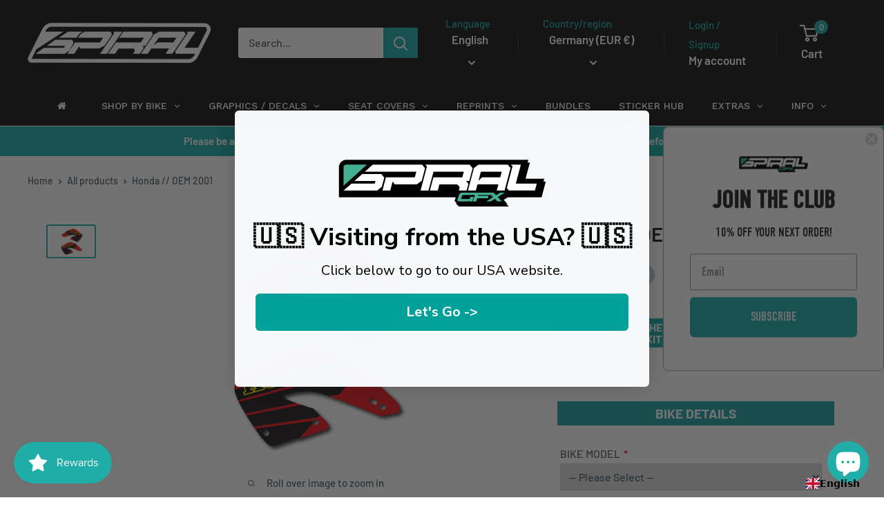

--- FILE ---
content_type: text/html;charset=UTF-8
request_url: https://node1.itoris.com/dpo/storefront/include.js?controller=GetOptionConfig&shop=spiralgfx.myshopify.com
body_size: 7774
content:
<div id="itoris_dynamicproductoptions_add_to_cart_configure" style="display: none;">
    <button type="button" class="button btn">
        <span><span>Configure</span></span>
    </button>
</div>
<div id="itoris_dynamicproductoptions_popup_mask" style="display: none;"></div>
<div id="itoris_dynamicproductoptions_popup" style="display: none;">
    <div id="itoris_dynamicproductoptions_popup_close_icon"></div>
    <h2 class="popup-title">Configure Product</h2>
    <div class="product-options-bottom">
        <button id="itoris_dynamicproductoptions_popup_button_cancel" type="button" class="button"><span><span>Cancel</span></span></button>
        <div class="add-to-box">
            <span id="itoris_dynamicproductoptions_popup_price"></span>
            <button id="itoris_dynamicproductoptions_popup_button_apply" type="button" class="button"><span><span>Apply</span></span></button>
            <span class="or">OR</span>
            <div class="add-to-cart">
                <label for="qty">Qty:</label>
                <input type="text" name="qty" id="itoris_dynamicoptions_qty" maxlength="12" value="" title="Qty" class="input-text qty" />
                                <button type="button" title="Add to Cart" id="itoris_dynamicoptions_add_to_cart" class="button btn-cart"><span><span>Add to Cart</span></span></button>
            </div>
        </div>
    </div>
</div>
<div id="itoris_dynamicproductoptions_configuration" style="display: none;">
    <ul></ul>
    <button id="itoris_dynamicproductoptions_button_edit" type="button" class="button"><span><span>Edit</span></span></button>
</div>
<div id="itoris_dynamicproductoptions">
                                                <h2 class="legend" for="fieldset-section-1">BIKE DETAILS</h2>                        <div id="fieldset-section-1" class="fieldset fieldset-section fieldset-section-1">
                            <table class="form-list option-fields-cols-1">
                                            <tr class="fields">
                                                                                                                                                                                                                                                                                    <td>
                                            <div id="dynamic_option_id_1001" class="field">
                                                                                                    <label class="required">BIKE MODEL</label>                                                                                                <div class="control">
    <select name="options[1001]" id="select_1001" class=" product-custom-option admin__control-select" validation="{&quot;required&quot;:true}" title="">
        <option value="" >-- Please Select --</option>        <option value="10001" price="0.00">CR </option><option value="10002" price="0.00">CR-F </option><option value="10003" price="0.00">CRF-X </option><option value="10004" price="0.00">CRF-RX </option><option value="10005" price="0.00">- NOT LISTED - </option>    </select>
</div>
                                            </div>
                                        </td>
                                                            </tr>
                                            <tr class="fields">
                                                                                                                                                                                                                                                                                                                                                                                                                                <td>
                                            <div id="dynamic_option_id_1002" class="field">
                                                                                                    <label class="required">BIKE CC</label>                                                                                                <div class="control">
    <select name="options[1002]" id="select_1002" class=" product-custom-option admin__control-select" validation="{&quot;required&quot;:true}" title="">
        <option value="" >-- Please Select --</option>        <option value="10006" price="0.00">50 </option><option value="10007" price="0.00">85 </option><option value="10008" price="0.00">110 </option><option value="10009" price="0.00">125 </option><option value="10010" price="0.00">250 </option><option value="10011" price="0.00">450 </option><option value="10012" price="0.00">- NOT LISTED - </option>    </select>
</div>
                                            </div>
                                        </td>
                                                            </tr>
                                            <tr class="fields">
                                                                                                                                                                                                                                                                                                                                                                                                                                                                                                                                                                            <td>
                                            <div id="dynamic_option_id_1003" class="field">
                                                                                                    <label class="required">BIKE YEAR</label>                                                                                                <div class="control">
    <select name="options[1003]" id="select_1003" class=" product-custom-option admin__control-select" validation="{&quot;required&quot;:true}" title="">
        <option value="" >-- Please Select --</option>        <option value="10013" price="0.00">2026 </option><option value="10014" price="0.00">2025 </option><option value="10015" price="0.00">2024 </option><option value="10016" price="0.00">2023 </option><option value="10017" price="0.00">2022 </option><option value="10018" price="0.00">2021 </option><option value="10019" price="0.00">2020 </option><option value="10020" price="0.00">2019 </option><option value="10021" price="0.00">2018 </option><option value="10022" price="0.00">2017 </option><option value="10023" price="0.00">2016 </option><option value="10024" price="0.00">2015 </option><option value="10025" price="0.00">2014 </option><option value="10026" price="0.00">2013 </option><option value="10027" price="0.00">2012 </option><option value="10028" price="0.00">2011 </option><option value="10029" price="0.00">2010 </option><option value="10030" price="0.00">2009 </option><option value="10031" price="0.00">2008 </option><option value="10032" price="0.00">2007 </option><option value="10033" price="0.00">2006 </option><option value="10034" price="0.00">2005 </option><option value="10035" price="0.00">2004 </option><option value="10036" price="0.00">2003 </option><option value="10037" price="0.00">2002 </option><option value="10038" price="0.00">2001 </option><option value="10039" price="0.00">2000 </option><option value="10040" price="0.00">1999 </option><option value="10041" price="0.00">1998 </option><option value="10042" price="0.00">1997 </option><option value="10043" price="0.00">1996 </option><option value="10044" price="0.00">1995 </option><option value="10045" price="0.00">1994 </option><option value="10046" price="0.00">1993 </option><option value="10047" price="0.00">1992 </option><option value="10048" price="0.00">1991 </option><option value="10049" price="0.00">1990 </option>    </select>
</div>
                                            </div>
                                        </td>
                                                            </tr>
                                    </table>
                    </div>
                                    <h2 class="legend" for="fieldset-section-2">Add a little extra!</h2>                        <div id="fieldset-section-2" class="fieldset fieldset-section fieldset-section-2">
                            <table class="form-list option-fields-cols-1">
                                            <tr class="fields">
                                                                                                                                                                                                                                                                                    <td>
                                            <div id="dynamic_option_id_1004" class="field">
                                                                                                    <label >Add Hub Decals?</label>                                                                                                <div class="control">
    <div class="options-list" id="options-1004-list" >
            <div class="field choice admin__field admin__field-option">
            <input type="radio" id="options_1004" class="radio admin__control-radio product-custom-option" name="options[1004]" value="" checked="checked" />
            <label class="label admin__field-label" for="options_1004"><span>None</span></label>
        </div>
                <div class="field choice admin__field admin__field-option">
            <input type="radio" class="radio admin__control-radio  product-custom-option" name="options[1004]" id="options_1004_2" value="10050"  price="0.00"  />
            <label class="label admin__field-label" for="options_1004_2"><span>Yes</span></label>
        </div>
        </div>
</div>
                                            </div>
                                        </td>
                                                            </tr>
                                            <tr class="fields">
                                                                                                                                                                                                                                                                                                                                                                                                                                <td>
                                            <div id="dynamic_option_id_1005" class="field">
                                                                                                    <label >Select your hub decals</label>                                                                                                <div class="control">
    <select name="options[1005]" id="select_1005" class=" product-custom-option admin__control-select"  title="">
        <option value="" >-- Please Select --</option>        <option value="10051" price="9.95">x10 Square Stickers +£9.95</option><option value="10052" price="9.95">x10 Mini Plate Stickers +£9.95</option>    </select>
</div>
                                            </div>
                                        </td>
                                                            </tr>
                                            <tr class="fields">
                                                                                                                                                                                                                                                                                                                                                                                                                                                                                                                                                                            <td>
                                            <div id="dynamic_option_id_1006" class="field">
                                                                                                    <label >Add Upper Fork Decals?</label>                                                                                                <div class="control">
    <div class="options-list" id="options-1006-list" >
            <div class="field choice admin__field admin__field-option">
            <input type="radio" id="options_1006" class="radio admin__control-radio product-custom-option" name="options[1006]" value="" checked="checked" />
            <label class="label admin__field-label" for="options_1006"><span>None</span></label>
        </div>
                <div class="field choice admin__field admin__field-option">
            <input type="radio" class="radio admin__control-radio  product-custom-option" name="options[1006]" id="options_1006_2" value="10053"  price="0.00"  />
            <label class="label admin__field-label" for="options_1006_2"><span>Yes</span></label>
        </div>
        </div>
</div>
                                            </div>
                                        </td>
                                                            </tr>
                                            <tr class="fields">
                                                                                                                                                                                                                                                                                                                                                                                                                                                                                                                                                                                                                                                                                                                        <td>
                                            <div id="dynamic_option_id_1007" class="field">
                                                                                                    <label >Select Your Upper Fork Decals</label>                                                                                                <div class="control">
    <select name="options[1007]" id="select_1007" class=" product-custom-option admin__control-select"  title="">
        <option value="" >-- Please Select --</option>        <option value="10054" price="19.99">Upper Fork Graphics // WP // Black +£19.99</option><option value="10055" price="19.99">Upper Fork Graphics // WP // Clear +£19.99</option><option value="10056" price="19.99">Upper Fork Graphics // WP // Cone Valve Black +£19.99</option><option value="10057" price="19.99">Upper Fork Graphics // WP // Cone Valve Clear +£19.99</option><option value="10058" price="19.99">Upper Fork Graphics // WP // WP 22 Black White +£19.99</option><option value="10059" price="19.99">Upper Fork Graphics // WP // WP 22 Clear Black +£19.99</option><option value="10060" price="19.99">Upper Fork Graphics // WP // WP 22 Clear White +£19.99</option><option value="10061" product-sku="SP-ACC-PPRFRK-KYB-BLCK-WHT-BLK" price="19.99">Upper Fork Graphics // WP // Retro Clear +£19.99</option><option value="10062" product-sku="SP-ACC-PPRFRK-KYB-BLCK-WHT-BLK" price="19.99">Upper Fork Graphics // KYB // Black White +£19.99</option><option value="10063" product-sku="SP-ACC-PPRFRK-KYB-BLCK-WHT-BLK" price="19.99">Upper Fork Graphics // KYB // Black White +£19.99</option><option value="10064" product-sku="SP-ACC-PPRFRK-KYB-BLCK-WHT-BLK" price="19.99">Upper Fork Graphics // KYB // Black White Clear +£19.99</option><option value="10065" product-sku="SP-ACC-PPRFRK-KYB-BLCK-WHT-BLK" price="19.99">Upper Fork Graphics // KYB // Carbon Blue +£19.99</option><option value="10066" product-sku="SP-ACC-PPRFRK-KYB-BLCK-WHT-BLK" price="19.99">Upper Fork Graphics // KYB // White Black Clear +£19.99</option><option value="10067" product-sku="SP-ACC-PPRFRK-KYB-BLCK-WHT-BLK" price="19.99">Upper Fork Graphics // KYB // White Blue Clear +£19.99</option><option value="10068" product-sku="SP-ACC-PPRFRK-KYB-BLCK-WHT-BLK" price="19.99">Upper Fork Graphics // KYB // White Green Clear +£19.99</option><option value="10069" product-sku="SP-ACC-PPRFRK-KYB-BLCK-WHT-BLK" price="19.99">Upper Fork Graphics // KYB // White Red Clear +£19.99</option><option value="10070" price="19.99">Upper Fork Graphics // SHOWA // Black Black +£19.99</option><option value="10071" price="19.99">Upper Fork Graphics // SHOWA // Black Clear +£19.99</option><option value="10072" price="19.99">Upper Fork Graphics // SHOWA // Red Clear +£19.99</option><option value="10073" price="19.99">Upper Fork Graphics // SHOWA // Red Black +£19.99</option>    </select>
</div>
                                            </div>
                                        </td>
                                                            </tr>
                                            <tr class="fields">
                                                                                                                                                                                                                                                                                                                                                                                                                                                                                                                                                                                                                                                                                                                                                                                                                                                                    <td>
                                            <div id="dynamic_option_id_1008" class="field">
                                                                                                    <label >Digital Proof?</label>                                                                                                <div class="control">
    <div class="options-list" id="options-1008-list" >
            <div class="field choice admin__field admin__field-option">
            <input type="radio" id="options_1008" class="radio admin__control-radio product-custom-option" name="options[1008]" value="" checked="checked" />
            <label class="label admin__field-label" for="options_1008"><span>None</span></label>
        </div>
                <div class="field choice admin__field admin__field-option">
            <input type="radio" class="radio admin__control-radio  product-custom-option" name="options[1008]" id="options_1008_2" value="10074"  price="10.00"  />
            <label class="label admin__field-label" for="options_1008_2"><span>Yes</span><span class="price-notice" data-amount="10.00">+£10.00</span></label>
        </div>
        </div>
</div>
                                            </div>
                                        </td>
                                                            </tr>
                                            <tr class="fields">
                                                                                                                                                                                                                                                                                                                                                                                                                                                                                                                                                                                                                                                                                                                                                                                                                                                                                                                                                                                                                <td>
                                            <div id="dynamic_option_id_1009" class="field">
                                                                                                    <label >Add x5 Rider Sticker (Name/Number will be taken from above details)</label>                                                                                                <div class="control">
    <div class="options-list" id="options-1009-list" >
            <div class="field choice admin__field admin__field-option">
            <input type="radio" id="options_1009" class="radio admin__control-radio product-custom-option" name="options[1009]" value="" checked="checked" />
            <label class="label admin__field-label" for="options_1009"><span>None</span></label>
        </div>
                <div class="field choice admin__field admin__field-option">
            <input type="radio" class="radio admin__control-radio  product-custom-option" name="options[1009]" id="options_1009_2" value="10075"  price="9.95"  product-sku="SP-ACC-HB-RIDER-STICKERS" />
            <label class="label admin__field-label" for="options_1009_2"><span>Rider Sticker // Your Name and Number</span><span class="price-notice" data-amount="9.95">+£9.95</span></label>
        </div>
        </div>
</div>
                                            </div>
                                        </td>
                                                            </tr>
                                            <tr class="fields">
                                                                                                                                                                                                                                                                                                                                                                                                                                                                                                                                                                                                                                                                                                                                                                                                                                                                                                                                                                                                                                                                                                                                                            <td>
                                            <div id="dynamic_option_id_1010" class="field">
                                                                                                    <label >(If applicable) Rider Sticker Primary Colour</label>                                                                                                <div class="control">
    <select name="options[1010]" id="select_1010" class=" product-custom-option admin__control-select"  title="">
        <option value="" >-- Please Select --</option>        <option value="10076" price="0.00">Black </option><option value="10077" price="0.00">White </option><option value="10078" price="0.00">Yamaha Blue </option><option value="10079" price="0.00">Husky Blue </option><option value="10080" price="0.00">Red </option><option value="10081" price="0.00">Yellow </option><option value="10082" price="0.00">Green </option><option value="10083" price="0.00">Orange </option><option value="10084" price="0.00">Dark Grey </option><option value="10085" price="0.00">Light Grey </option>    </select>
</div>
                                            </div>
                                        </td>
                                                            </tr>
                                            <tr class="fields">
                                                                                                                                                                                                                                                                                                                                                                                                                                                                                                                                                                                                                                                                                                                                                                                                                                                                                                                                                                                                                                                                                                                                                                                                                                                                                                        <td>
                                            <div id="dynamic_option_id_1011" class="field">
                                                                                                    <label >(If applicable) Rider Sticker Secondary Colour</label>                                                                                                <div class="control">
    <select name="options[1011]" id="select_1011" class=" product-custom-option admin__control-select"  title="">
        <option value="" >-- Please Select --</option>        <option value="10086" price="0.00">Black </option><option value="10087" price="0.00">White </option><option value="10088" price="0.00">Yamaha Blue </option><option value="10089" price="0.00">Husky Blue </option><option value="10090" price="0.00">Red </option><option value="10091" price="0.00">Yellow </option><option value="10092" price="0.00">Green </option><option value="10093" price="0.00">Orange </option><option value="10094" price="0.00">Dark Grey </option><option value="10095" price="0.00">Light Grey </option>    </select>
</div>
                                            </div>
                                        </td>
                                                            </tr>
                                    </table>
                    </div>
                                    <h2 class="legend" for="fieldset-section-3">CHOOSE A SECOND KIT OR PLASTICS</h2>                        <div id="fieldset-section-3" class="fieldset fieldset-section fieldset-section-3">
                            <table class="form-list option-fields-cols-1">
                                            <tr class="fields">
                                                                                                                                                                                                                                                                                    <td>
                                            <div id="dynamic_option_id_1012" class="field">
                                                                                                    <label >Get a 2nd kit, exactly the same, for just £85! CHROME/HOLO CHROME WILL INCUR AN EXTRA COST</label>                                                                                                <div class="control">
    <div class="options-list" id="options-1012-list" >
            <div class="field choice admin__field admin__field-option">
            <input type="checkbox" class="checkbox admin__control-checkbox  product-custom-option" name="options[1012][]" id="options_1012_2" value="10096"  price="85.00"  />
            <label class="label admin__field-label" for="options_1012_2"><span>£85.00 Second Kit!</span><span class="price-notice" data-amount="85.00">+£85.00</span></label>
        </div>
            <div class="field choice admin__field admin__field-option">
            <input type="checkbox" class="checkbox admin__control-checkbox  product-custom-option" name="options[1012][]" id="options_1012_3" value="10097"  price="65.00"  />
            <label class="label admin__field-label" for="options_1012_3"><span>CHROME/HOLO CHROME</span><span class="price-notice" data-amount="65.00">+£65.00</span></label>
        </div>
        </div>
</div>
                                            </div>
                                        </td>
                                                            </tr>
                                    </table>
                    </div>
    </div>
<script type="text/javascript">
    jQuery('body').addClass('has_dpo_options');
    jQuery('.dpo-container').prepend(jQuery('.dpo-not-allowed'));
    window.dpoObserver.loadCSS('https://node1.itoris.com/dpo/storefront/assets/css/main.css');
    window.dpoObserver.loadJS(['https://node1.itoris.com/dpo/storefront/assets/js/options.js?v=39'], function(){
		delete window.PriceFormula;
        window.opConfig6770361270465 = [];
        window.dpoOptions = jQuery.extend({}, window.DynamicProductOptions);
        if (window.dpoObserver.skipVariantCreation) window.dpoOptions.skipVariantCreation = true;
        if (window.dpo_before_initialize) window.dpo_before_initialize(window.dpoOptions);
        window.dpoOptions.initialize({"form_style":"table_sections","appearance":"on_product_view","absolute_pricing":"0","absolute_sku":"0","absolute_weight":"0","product_id":6770361270465,"is_configured":false,"is_grouped":0,"option_errors":[],"error_message":"","product_type":"simple","configure_product_message":"Please configure the product","out_of_stock_message":"out of stock","section_conditions":[{"order":1,"visibility":"visible","visibility_action":"hidden","visibility_condition":"{\"type\":\"all\",\"value\":1,\"conditions\":[]}"},{"order":2,"visibility":"visible","visibility_action":"hidden","visibility_condition":"{\"type\":\"all\",\"value\":1,\"conditions\":[]}"},{"order":3,"visibility":"visible","visibility_action":"hidden","visibility_condition":"{\"type\":\"all\",\"value\":1,\"conditions\":[]}"}],"options_qty":[],"extra_js":""}, [{"order":1,"removable":true,"option_id":1001,"id":1001,"is_require":"1","hide_on_focus":1,"section_order":1,"type":"drop_down","internal_id":40,"visibility_action":"hidden","visibility":"visible","customer_group":"","items":[{"order":1,"price_type":"fixed","is_selected":0,"is_disabled":0,"visibility_action":"hidden","visibility":"visible","customer_group":"","sort_order":1,"title":"CR","price":0,"option_type_id":10001,"option_id":1001},{"order":2,"price_type":"fixed","is_selected":0,"is_disabled":0,"visibility_action":"hidden","visibility":"visible","customer_group":"","sort_order":2,"title":"CR-F","price":0,"option_type_id":10002,"option_id":1001},{"order":3,"price_type":"fixed","is_selected":0,"is_disabled":0,"visibility_action":"hidden","visibility":"visible","customer_group":"","sort_order":3,"title":"CRF-X","price":0,"option_type_id":10003,"option_id":1001},{"order":4,"price_type":"fixed","is_selected":0,"is_disabled":0,"visibility_action":"hidden","visibility":"visible","customer_group":"","sort_order":4,"title":"CRF-RX","price":0,"option_type_id":10004,"option_id":1001},{"order":5,"price_type":"fixed","is_selected":0,"is_disabled":0,"visibility_action":"hidden","visibility":"visible","customer_group":"","sort_order":5,"title":"- NOT LISTED -","price":0,"option_type_id":10005,"option_id":1001}],"default_select_title":"-- Please Select --","title":"BIKE MODEL","sort_order":1,"itoris_option_id":0,"price":0},{"order":2,"removable":true,"option_id":1002,"id":1002,"is_require":"1","hide_on_focus":1,"section_order":1,"type":"drop_down","internal_id":42,"visibility_action":"hidden","visibility":"visible","customer_group":"","items":[{"order":1,"price_type":"fixed","is_selected":0,"is_disabled":0,"visibility_action":"hidden","visibility":"visible","customer_group":"","sort_order":1,"title":"50","price":0,"option_type_id":10006,"option_id":1002},{"order":2,"price_type":"fixed","is_selected":0,"is_disabled":0,"visibility_action":"hidden","visibility":"visible","customer_group":"","sort_order":2,"title":"85","price":0,"option_type_id":10007,"option_id":1002},{"order":3,"price_type":"fixed","is_selected":0,"is_disabled":0,"visibility_action":"hidden","visibility":"visible","customer_group":"","sort_order":3,"title":"110","price":0,"option_type_id":10008,"option_id":1002},{"order":4,"price_type":"fixed","is_selected":0,"is_disabled":0,"visibility_action":"hidden","visibility":"visible","customer_group":"","sort_order":4,"title":"125","price":0,"option_type_id":10009,"option_id":1002},{"order":5,"price_type":"fixed","is_selected":0,"is_disabled":0,"visibility_action":"hidden","visibility":"visible","customer_group":"","sort_order":5,"title":"250","price":0,"option_type_id":10010,"option_id":1002},{"order":6,"price_type":"fixed","is_selected":0,"is_disabled":0,"visibility_action":"hidden","visibility":"visible","customer_group":"","sort_order":6,"title":"450","price":0,"option_type_id":10011,"option_id":1002},{"order":7,"price_type":"fixed","is_selected":0,"is_disabled":0,"visibility_action":"hidden","visibility":"visible","customer_group":"","sort_order":7,"title":"- NOT LISTED -","price":0,"option_type_id":10012,"option_id":1002}],"default_select_title":"-- Please Select --","title":"BIKE CC","sort_order":2,"itoris_option_id":0,"price":0},{"order":3,"removable":true,"option_id":1003,"id":1003,"is_require":"1","hide_on_focus":1,"section_order":1,"type":"drop_down","internal_id":41,"visibility_action":"hidden","visibility":"visible","customer_group":"","items":[{"order":1,"price_type":"fixed","is_selected":0,"is_disabled":0,"visibility_action":"hidden","visibility":"visible","customer_group":"","sort_order":1,"title":"2026","price":0,"option_type_id":10013,"option_id":1003},{"order":2,"price_type":"fixed","is_selected":0,"is_disabled":0,"visibility_action":"hidden","visibility":"visible","customer_group":"","sort_order":2,"title":"2025","price":0,"option_type_id":10014,"option_id":1003},{"order":3,"price_type":"fixed","is_selected":0,"is_disabled":0,"visibility_action":"hidden","visibility":"visible","customer_group":"","sort_order":3,"title":"2024","price":0,"option_type_id":10015,"option_id":1003},{"order":4,"price_type":"fixed","is_selected":0,"is_disabled":0,"visibility_action":"hidden","visibility":"visible","customer_group":"","sort_order":4,"title":"2023","price":0,"option_type_id":10016,"option_id":1003},{"order":5,"price_type":"fixed","is_selected":0,"is_disabled":0,"visibility_action":"hidden","visibility":"visible","customer_group":"","sort_order":5,"title":"2022","price":0,"option_type_id":10017,"option_id":1003},{"order":6,"price_type":"fixed","is_selected":0,"is_disabled":0,"visibility_action":"hidden","visibility":"visible","customer_group":"","sort_order":6,"title":"2021","price":0,"option_type_id":10018,"option_id":1003},{"order":7,"price_type":"fixed","is_selected":0,"is_disabled":0,"visibility_action":"hidden","visibility":"visible","customer_group":"","sort_order":7,"title":"2020","price":0,"option_type_id":10019,"option_id":1003},{"order":8,"price_type":"fixed","is_selected":0,"is_disabled":0,"visibility_action":"hidden","visibility":"visible","customer_group":"","sort_order":8,"title":"2019","price":0,"option_type_id":10020,"option_id":1003},{"order":9,"price_type":"fixed","is_selected":0,"is_disabled":0,"visibility_action":"hidden","visibility":"visible","customer_group":"","sort_order":9,"title":"2018","price":0,"option_type_id":10021,"option_id":1003},{"order":10,"price_type":"fixed","is_selected":0,"is_disabled":0,"visibility_action":"hidden","visibility":"visible","customer_group":"","sort_order":10,"title":"2017","price":0,"option_type_id":10022,"option_id":1003},{"order":11,"price_type":"fixed","is_selected":0,"is_disabled":0,"visibility_action":"hidden","visibility":"visible","customer_group":"","sort_order":11,"title":"2016","price":0,"option_type_id":10023,"option_id":1003},{"order":12,"price_type":"fixed","is_selected":0,"is_disabled":0,"visibility_action":"hidden","visibility":"visible","customer_group":"","sort_order":12,"title":"2015","price":0,"option_type_id":10024,"option_id":1003},{"order":13,"price_type":"fixed","is_selected":0,"is_disabled":0,"visibility_action":"hidden","visibility":"visible","customer_group":"","sort_order":13,"title":"2014","price":0,"option_type_id":10025,"option_id":1003},{"order":14,"price_type":"fixed","is_selected":0,"is_disabled":0,"visibility_action":"hidden","visibility":"visible","customer_group":"","sort_order":14,"title":"2013","price":0,"option_type_id":10026,"option_id":1003},{"order":15,"price_type":"fixed","is_selected":0,"is_disabled":0,"visibility_action":"hidden","visibility":"visible","customer_group":"","sort_order":15,"title":"2012","price":0,"option_type_id":10027,"option_id":1003},{"order":16,"price_type":"fixed","is_selected":0,"is_disabled":0,"visibility_action":"hidden","visibility":"visible","customer_group":"","sort_order":16,"title":"2011","price":0,"option_type_id":10028,"option_id":1003},{"order":17,"price_type":"fixed","is_selected":0,"is_disabled":0,"visibility_action":"hidden","visibility":"visible","customer_group":"","sort_order":17,"title":"2010","price":0,"option_type_id":10029,"option_id":1003},{"order":18,"price_type":"fixed","is_selected":0,"is_disabled":0,"visibility_action":"hidden","visibility":"visible","customer_group":"","sort_order":18,"title":"2009","price":0,"option_type_id":10030,"option_id":1003},{"order":19,"price_type":"fixed","is_selected":0,"is_disabled":0,"visibility_action":"hidden","visibility":"visible","customer_group":"","sort_order":19,"title":"2008","price":0,"option_type_id":10031,"option_id":1003},{"order":20,"price_type":"fixed","is_selected":0,"is_disabled":0,"visibility_action":"hidden","visibility":"visible","customer_group":"","sort_order":20,"title":"2007","price":0,"option_type_id":10032,"option_id":1003},{"order":21,"price_type":"fixed","is_selected":0,"is_disabled":0,"visibility_action":"hidden","visibility":"visible","customer_group":"","sort_order":21,"title":"2006","price":0,"option_type_id":10033,"option_id":1003},{"order":22,"price_type":"fixed","is_selected":0,"is_disabled":0,"visibility_action":"hidden","visibility":"visible","customer_group":"","sort_order":22,"title":"2005","price":0,"option_type_id":10034,"option_id":1003},{"order":23,"price_type":"fixed","is_selected":0,"is_disabled":0,"visibility_action":"hidden","visibility":"visible","customer_group":"","sort_order":23,"title":"2004","price":0,"option_type_id":10035,"option_id":1003},{"order":24,"price_type":"fixed","is_selected":0,"is_disabled":0,"visibility_action":"hidden","visibility":"visible","customer_group":"","sort_order":24,"title":"2003","price":0,"option_type_id":10036,"option_id":1003},{"order":25,"price_type":"fixed","is_selected":0,"is_disabled":0,"visibility_action":"hidden","visibility":"visible","customer_group":"","sort_order":25,"title":"2002","price":0,"option_type_id":10037,"option_id":1003},{"order":26,"price_type":"fixed","is_selected":0,"is_disabled":0,"visibility_action":"hidden","visibility":"visible","customer_group":"","sort_order":26,"title":"2001","price":0,"option_type_id":10038,"option_id":1003},{"order":27,"price_type":"fixed","is_selected":0,"is_disabled":0,"visibility_action":"hidden","visibility":"visible","customer_group":"","sort_order":27,"title":"2000","price":0,"option_type_id":10039,"option_id":1003},{"order":28,"price_type":"fixed","is_selected":0,"is_disabled":0,"visibility_action":"hidden","visibility":"visible","customer_group":"","sort_order":28,"title":"1999","price":0,"option_type_id":10040,"option_id":1003},{"order":29,"price_type":"fixed","is_selected":0,"is_disabled":0,"visibility_action":"hidden","visibility":"visible","customer_group":"","sort_order":29,"title":"1998","price":0,"option_type_id":10041,"option_id":1003},{"order":30,"price_type":"fixed","is_selected":0,"is_disabled":0,"visibility_action":"hidden","visibility":"visible","customer_group":"","sort_order":30,"title":"1997","price":0,"option_type_id":10042,"option_id":1003},{"order":31,"price_type":"fixed","is_selected":0,"is_disabled":0,"visibility_action":"hidden","visibility":"visible","customer_group":"","sort_order":31,"title":"1996","price":0,"option_type_id":10043,"option_id":1003},{"order":32,"price_type":"fixed","is_selected":0,"is_disabled":0,"visibility_action":"hidden","visibility":"visible","customer_group":"","sort_order":32,"title":"1995","price":0,"option_type_id":10044,"option_id":1003},{"order":33,"price_type":"fixed","is_selected":0,"is_disabled":0,"visibility_action":"hidden","visibility":"visible","customer_group":"","sort_order":33,"price":0,"title":"1994","option_type_id":10045,"option_id":1003},{"order":34,"price_type":"fixed","is_selected":0,"is_disabled":0,"visibility_action":"hidden","visibility":"visible","customer_group":"","sort_order":34,"title":"1993","price":0,"option_type_id":10046,"option_id":1003},{"order":35,"price_type":"fixed","is_selected":0,"is_disabled":0,"visibility_action":"hidden","visibility":"visible","customer_group":"","sort_order":35,"title":"1992","price":0,"option_type_id":10047,"option_id":1003},{"order":36,"price_type":"fixed","is_selected":0,"is_disabled":0,"visibility_action":"hidden","visibility":"visible","customer_group":"","sort_order":36,"title":"1991","price":0,"option_type_id":10048,"option_id":1003},{"order":37,"price_type":"fixed","is_selected":0,"is_disabled":0,"visibility_action":"hidden","visibility":"visible","customer_group":"","sort_order":37,"title":"1990","price":0,"option_type_id":10049,"option_id":1003}],"default_select_title":"-- Please Select --","title":"BIKE YEAR","sort_order":3,"itoris_option_id":0,"price":0},{"order":1,"removable":true,"option_id":1004,"id":1004,"is_require":0,"hide_on_focus":1,"section_order":2,"type":"radio","internal_id":43,"visibility_action":"hidden","visibility":"visible","customer_group":"","items":[{"order":1,"price_type":"fixed","is_selected":0,"is_disabled":0,"visibility_action":"hidden","visibility":"visible","customer_group":"","sort_order":1,"title":"Yes","price":0,"option_type_id":10050,"option_id":1004}],"title":"Add Hub Decals?","sort_order":1,"itoris_option_id":0,"price":0},{"order":2,"removable":true,"option_id":1005,"id":1005,"is_require":0,"hide_on_focus":1,"section_order":2,"type":"drop_down","internal_id":45,"visibility_action":"visible","visibility":"hidden","customer_group":"","items":[{"order":1,"price_type":"fixed","is_selected":0,"is_disabled":0,"visibility_action":"hidden","visibility":"visible","customer_group":"","sort_order":1,"title":"x10 Square Stickers","image_src":"https:\/\/cdn.shopify.com\/s\/files\/1\/0578\/0874\/8737\/files\/dpo_custom_option_87259_square-hubsticker.png?v=1740062042","swatch":0,"price":9.95,"option_type_id":10051,"option_id":1005,"sku":"","sku_is_product_id":0,"sku_is_product_id_linked":0,"title_override":0},{"order":2,"price_type":"fixed","is_selected":0,"is_disabled":0,"visibility_action":"hidden","visibility":"visible","customer_group":"","sort_order":2,"title":"x10 Mini Plate Stickers","image_src":"https:\/\/cdn.shopify.com\/s\/files\/1\/0578\/0874\/8737\/files\/dpo_custom_option_52481_front-plate-hubs.png?v=1740062051","price":9.95,"option_type_id":10052,"option_id":1005}],"visibility_condition":"{\"type\":\"all\",\"value\":1,\"conditions\":[{\"type\":\"field\",\"field\":43,\"value\":\"Yes\",\"condition\":\"is\"}]}","title":"Select your hub decals","sort_order":2,"itoris_option_id":0,"default_select_title":"-- Please Select --","price":0},{"order":3,"removable":true,"option_id":1006,"id":1006,"is_require":0,"hide_on_focus":1,"section_order":2,"type":"radio","internal_id":44,"visibility_action":"hidden","visibility":"visible","customer_group":"","items":[{"order":1,"price_type":"fixed","is_selected":0,"is_disabled":0,"visibility_action":"hidden","visibility":"visible","customer_group":"","sort_order":1,"title":"Yes","price":0,"option_type_id":10053,"option_id":1006}],"title":"Add Upper Fork Decals?","sort_order":3,"itoris_option_id":0,"price":0},{"order":4,"removable":true,"option_id":1007,"id":1007,"is_require":0,"hide_on_focus":1,"section_order":2,"type":"drop_down","internal_id":46,"visibility_action":"visible","visibility":"hidden","customer_group":"","items":[{"order":1,"price_type":"fixed","is_selected":0,"is_disabled":0,"visibility_action":"hidden","visibility":"visible","customer_group":"","sort_order":1,"sku":"8891211940153:47368320155961","sku_is_product_id":1,"sku_is_product_id_linked":1,"title":"Upper Fork Graphics \/\/ WP \/\/ Black","price":19.99,"image_src":"https:\/\/cdn.shopify.com\/s\/files\/1\/0578\/0874\/8737\/files\/WP-BLACK.png?v=1698327119","option_type_id":10054,"option_id":1007,"product_sku":null,"product_url":"\/products\/copy-of-copy-of-upper-fork-graphics-wp-carbon?variant=47368320155961","is_salable":1,"stock_actual":-6,"weight":75,"product_images":["https:\/\/cdn.shopify.com\/s\/files\/1\/0578\/0874\/8737\/files\/WP-BLACK.png?v=1698327119"]},{"order":2,"price_type":"fixed","is_selected":0,"is_disabled":0,"visibility_action":"hidden","visibility":"visible","customer_group":"","sort_order":2,"sku":"8891204337977:47368300560697","sku_is_product_id":1,"sku_is_product_id_linked":1,"title":"Upper Fork Graphics \/\/ WP \/\/ Clear","price":19.99,"image_src":"https:\/\/cdn.shopify.com\/s\/files\/1\/0578\/0874\/8737\/files\/WP-CLEAR.png?v=1698327036","option_type_id":10055,"option_id":1007,"product_sku":null,"product_url":"\/products\/copy-of-upper-fork-graphics-wp-cone-valve-black?variant=47368300560697","is_salable":1,"stock_actual":-11,"weight":75,"product_images":["https:\/\/cdn.shopify.com\/s\/files\/1\/0578\/0874\/8737\/files\/WP-CLEAR.png?v=1698327036"]},{"order":3,"price_type":"fixed","is_selected":0,"is_disabled":0,"visibility_action":"hidden","visibility":"visible","customer_group":"","sort_order":3,"sku":"8891201290553:47368295874873","sku_is_product_id":1,"sku_is_product_id_linked":1,"title":"Upper Fork Graphics \/\/ WP \/\/ Cone Valve Black","price":19.99,"image_src":"https:\/\/cdn.shopify.com\/s\/files\/1\/0578\/0874\/8737\/files\/WP-CONE-VALVE-BLACK.png?v=1698326986","option_type_id":10056,"option_id":1007,"product_sku":null,"product_url":"\/products\/copy-of-upper-fork-graphics-wp-cone-valve-carbon?variant=47368295874873","is_salable":1,"stock_actual":-3,"weight":75,"product_images":["https:\/\/cdn.shopify.com\/s\/files\/1\/0578\/0874\/8737\/files\/WP-CONE-VALVE-BLACK.png?v=1698326986"]},{"order":4,"price_type":"fixed","is_selected":0,"is_disabled":0,"visibility_action":"hidden","visibility":"visible","customer_group":"","sort_order":4,"sku":"8891183595833:47368263467321","sku_is_product_id":1,"sku_is_product_id_linked":1,"title":"Upper Fork Graphics \/\/ WP \/\/ Cone Valve Clear","price":19.99,"image_src":"https:\/\/cdn.shopify.com\/s\/files\/1\/0578\/0874\/8737\/files\/WP-CONE-VALVE-CLEAR.png?v=1698326735","option_type_id":10057,"option_id":1007,"product_sku":null,"product_url":"\/products\/copy-of-upper-fork-graphics-wp-retro-black?variant=47368263467321","is_salable":1,"stock_actual":-1,"weight":75,"product_images":["https:\/\/cdn.shopify.com\/s\/files\/1\/0578\/0874\/8737\/files\/WP-CONE-VALVE-CLEAR.png?v=1698326735"]},{"order":5,"price_type":"fixed","is_selected":0,"is_disabled":0,"visibility_action":"hidden","visibility":"visible","customer_group":"","sort_order":5,"sku":"8891282719033:47368670118201","sku_is_product_id":1,"sku_is_product_id_linked":1,"title":"Upper Fork Graphics \/\/ WP \/\/ WP 22 Black White","price":19.99,"image_src":"https:\/\/cdn.shopify.com\/s\/files\/1\/0578\/0874\/8737\/files\/WP-22-BLACK-WHITE.png?v=1698327930","option_type_id":10058,"option_id":1007,"product_sku":null,"product_url":"\/products\/copy-of-upper-fork-graphics-wp-wp-22-carbon-black?variant=47368670118201","is_salable":1,"stock_actual":-3,"weight":75,"product_images":["https:\/\/cdn.shopify.com\/s\/files\/1\/0578\/0874\/8737\/files\/WP-22-BLACK-WHITE.png?v=1698327930"]},{"order":6,"price_type":"fixed","is_selected":0,"is_disabled":0,"visibility_action":"hidden","visibility":"visible","customer_group":"","sort_order":6,"sku":"8891217609017:47368337424697","sku_is_product_id":1,"sku_is_product_id_linked":1,"title":"Upper Fork Graphics \/\/ WP \/\/ WP 22 Clear Black","price":19.99,"image_src":"https:\/\/cdn.shopify.com\/s\/files\/1\/0578\/0874\/8737\/files\/WP-22-CLEAR-BLACK.png?v=1698327201","option_type_id":10059,"option_id":1007,"product_sku":null,"product_url":"\/products\/copy-of-upper-fork-graphics-wp-wp-22-clear-white?variant=47368337424697","is_salable":1,"stock_actual":-12,"weight":75,"product_images":["https:\/\/cdn.shopify.com\/s\/files\/1\/0578\/0874\/8737\/files\/WP-22-CLEAR-BLACK.png?v=1698327201"]},{"order":7,"price_type":"fixed","is_selected":0,"is_disabled":0,"visibility_action":"hidden","visibility":"visible","customer_group":"","sort_order":7,"sku":"8891215348025:47368330543417","sku_is_product_id":1,"sku_is_product_id_linked":1,"title":"Upper Fork Graphics \/\/ WP \/\/ WP 22 Clear White","price":19.99,"image_src":"https:\/\/cdn.shopify.com\/s\/files\/1\/0578\/0874\/8737\/files\/WP-22-CLEAR-WHITE.png?v=1698327179","option_type_id":10060,"option_id":1007,"product_sku":null,"product_url":"\/products\/copy-of-upper-fork-graphics-wp-black?variant=47368330543417","is_salable":1,"stock_actual":-3,"weight":75,"product_images":["https:\/\/cdn.shopify.com\/s\/files\/1\/0578\/0874\/8737\/files\/WP-22-CLEAR-WHITE.png?v=1698327179"]},{"order":8,"price_type":"fixed","is_selected":0,"is_disabled":0,"visibility_action":"hidden","visibility":"visible","customer_group":"","sort_order":8,"sku":"8891173404985:47368241316153","sku_is_product_id":1,"sku_is_product_id_linked":1,"title":"Upper Fork Graphics \/\/ WP \/\/ Retro Clear","price":19.99,"image_src":"https:\/\/cdn.shopify.com\/s\/files\/1\/0578\/0874\/8737\/files\/WP-RETRO-CLEAR.png?v=1698326592","option_type_id":10061,"option_id":1007,"product_sku":"SP-ACC-PPRFRK-KYB-BLCK-WHT-BLK","product_url":"\/products\/copy-of-upper-fork-graphics-kyb-black-white-1?variant=47368241316153","is_salable":1,"stock_actual":-9,"weight":75,"product_images":["https:\/\/cdn.shopify.com\/s\/files\/1\/0578\/0874\/8737\/files\/WP-RETRO-CLEAR.png?v=1698326592"]},{"order":9,"price_type":"fixed","is_selected":0,"is_disabled":0,"visibility_action":"hidden","visibility":"visible","customer_group":"","sort_order":9,"sku":"8891014512953:47367891550521","sku_is_product_id":1,"sku_is_product_id_linked":1,"title":"Upper Fork Graphics \/\/ KYB \/\/ Black White","price":19.99,"image_src":"https:\/\/cdn.shopify.com\/s\/files\/1\/0578\/0874\/8737\/files\/KYB-BLACK-WHITE-BLACK.png?v=1698324388","option_type_id":10062,"option_id":1007,"product_sku":"SP-ACC-PPRFRK-KYB-BLCK-WHT-BLK","product_url":"\/products\/copy-of-upper-fork-graphics-kyb-black-white-clear-1?variant=47367891550521","is_salable":1,"stock_actual":-3,"weight":75,"product_images":["https:\/\/cdn.shopify.com\/s\/files\/1\/0578\/0874\/8737\/files\/KYB-BLACK-WHITE-BLACK.png?v=1698324388"]},{"order":10,"price_type":"fixed","is_selected":0,"is_disabled":0,"visibility_action":"hidden","visibility":"visible","customer_group":"","sort_order":10,"sku":"8891026800953:47367914684729","sku_is_product_id":1,"sku_is_product_id_linked":1,"title":"Upper Fork Graphics \/\/ KYB \/\/ Black White","price":19.99,"image_src":"https:\/\/cdn.shopify.com\/s\/files\/1\/0578\/0874\/8737\/files\/KYB-BLACK-BLACK-WHITE.png?v=1698324539","option_type_id":10063,"option_id":1007,"product_sku":"SP-ACC-PPRFRK-KYB-BLCK-WHT-BLK","product_url":"\/products\/copy-of-upper-fork-graphics-kyb-blue?variant=47367914684729","is_salable":1,"stock_actual":-2,"weight":75,"product_images":["https:\/\/cdn.shopify.com\/s\/files\/1\/0578\/0874\/8737\/files\/KYB-BLACK-BLACK-WHITE.png?v=1698324539"]},{"order":11,"price_type":"fixed","is_selected":0,"is_disabled":0,"visibility_action":"hidden","visibility":"visible","customer_group":"","sort_order":11,"sku":"8890986430777:47367803601209","sku_is_product_id":1,"sku_is_product_id_linked":1,"title":"Upper Fork Graphics \/\/ KYB \/\/ Black White Clear","price":19.99,"image_src":"https:\/\/cdn.shopify.com\/s\/files\/1\/0578\/0874\/8737\/files\/KYB-BLACK-WHITE-CLEAR.png?v=1698323961","option_type_id":10064,"option_id":1007,"product_sku":"SP-ACC-PPRFRK-KYB-BLCK-WHT-BLK","product_url":"\/products\/copy-of-upper-fork-graphics-kyb-white-blue-clear?variant=47367803601209","is_salable":1,"stock_actual":-14,"weight":75,"product_images":["https:\/\/cdn.shopify.com\/s\/files\/1\/0578\/0874\/8737\/files\/KYB-BLACK-WHITE-CLEAR.png?v=1698323961"]},{"order":12,"price_type":"fixed","is_selected":0,"is_disabled":0,"visibility_action":"hidden","visibility":"visible","customer_group":"","sort_order":12,"sku":"8890999537977:47367842595129","sku_is_product_id":1,"sku_is_product_id_linked":1,"title":"Upper Fork Graphics \/\/ KYB \/\/ Carbon Blue","price":19.99,"image_src":"https:\/\/cdn.shopify.com\/s\/files\/1\/0578\/0874\/8737\/files\/KYB-CARBON-BLUE.png?v=1698324143","option_type_id":10065,"option_id":1007,"product_sku":"SP-ACC-PPRFRK-KYB-BLCK-WHT-BLK","product_url":"\/products\/copy-of-upper-fork-graphics-kyb-carbon-green?variant=47367842595129","is_salable":1,"stock_actual":-2,"weight":75,"product_images":["https:\/\/cdn.shopify.com\/s\/files\/1\/0578\/0874\/8737\/files\/KYB-CARBON-BLUE.png?v=1698324143"]},{"order":13,"price_type":"fixed","is_selected":0,"is_disabled":0,"visibility_action":"hidden","visibility":"visible","customer_group":"","sort_order":13,"sku":"8890976698681:47367765524793","sku_is_product_id":1,"sku_is_product_id_linked":1,"title":"Upper Fork Graphics \/\/ KYB \/\/ White Black Clear","price":19.99,"image_src":"https:\/\/cdn.shopify.com\/s\/files\/1\/0578\/0874\/8737\/files\/KYB-WHITE-BLACK-CLEAR.png?v=1698323853","option_type_id":10066,"option_id":1007,"product_sku":"SP-ACC-PPRFRK-KYB-BLCK-WHT-BLK","product_url":"\/products\/copy-of-upper-fork-graphics-kyb-blue-clear?variant=47367765524793","is_salable":1,"stock_actual":-2,"weight":75,"product_images":["https:\/\/cdn.shopify.com\/s\/files\/1\/0578\/0874\/8737\/files\/KYB-WHITE-BLACK-CLEAR.png?v=1698323853"]},{"order":14,"price_type":"fixed","is_selected":0,"is_disabled":0,"visibility_action":"hidden","visibility":"visible","customer_group":"","sort_order":14,"sku":"8890974667065:47367754973497","sku_is_product_id":1,"sku_is_product_id_linked":1,"title":"Upper Fork Graphics \/\/ KYB \/\/ White Blue Clear","price":19.99,"image_src":"https:\/\/cdn.shopify.com\/s\/files\/1\/0578\/0874\/8737\/files\/KYB-WHITE-BLUE-CLEAR.png?v=1698323798","option_type_id":10067,"option_id":1007,"product_sku":"SP-ACC-PPRFRK-KYB-BLCK-WHT-BLK","product_url":"\/products\/copy-of-upper-fork-graphics-kyb-green-clear?variant=47367754973497","is_salable":1,"stock_actual":-3,"weight":75,"product_images":["https:\/\/cdn.shopify.com\/s\/files\/1\/0578\/0874\/8737\/files\/KYB-WHITE-BLUE-CLEAR.png?v=1698323798"]},{"order":15,"price_type":"fixed","is_selected":0,"is_disabled":0,"visibility_action":"hidden","visibility":"visible","customer_group":"","sort_order":15,"sku":"8890970865977:47367742030137","sku_is_product_id":1,"sku_is_product_id_linked":1,"title":"Upper Fork Graphics \/\/ KYB \/\/ White Green Clear","price":19.99,"image_src":"https:\/\/cdn.shopify.com\/s\/files\/1\/0578\/0874\/8737\/files\/KYB-WHITE-GREEN-CLEAR.png?v=1698323756","option_type_id":10068,"option_id":1007,"product_sku":"SP-ACC-PPRFRK-KYB-BLCK-WHT-BLK","product_url":"\/products\/copy-of-upper-fork-graphics-kyb-red-clear?variant=47367742030137","is_salable":1,"stock_actual":0,"weight":75,"product_images":["https:\/\/cdn.shopify.com\/s\/files\/1\/0578\/0874\/8737\/files\/KYB-WHITE-GREEN-CLEAR.png?v=1698323756"]},{"order":16,"price_type":"fixed","is_selected":0,"is_disabled":0,"visibility_action":"hidden","visibility":"visible","customer_group":"","sort_order":16,"sku":"8890964214073:47367708639545","sku_is_product_id":1,"sku_is_product_id_linked":1,"title":"Upper Fork Graphics \/\/ KYB \/\/ White Red Clear","price":19.99,"image_src":"https:\/\/cdn.shopify.com\/s\/files\/1\/0578\/0874\/8737\/files\/KYB-WHITE-RED-CLEAR.png?v=1698323696","option_type_id":10069,"option_id":1007,"product_sku":"SP-ACC-PPRFRK-KYB-BLCK-WHT-BLK","product_url":"\/products\/copy-of-upper-fork-graphics-kyb-black?variant=47367708639545","is_salable":1,"stock_actual":-7,"weight":75,"product_images":["https:\/\/cdn.shopify.com\/s\/files\/1\/0578\/0874\/8737\/files\/KYB-WHITE-RED-CLEAR.png?v=1698323696"]},{"order":17,"price_type":"fixed","is_selected":0,"is_disabled":0,"visibility_action":"hidden","visibility":"visible","customer_group":"","sort_order":17,"sku":"8891776467257:47370367828281","sku_is_product_id":1,"sku_is_product_id_linked":1,"title":"Upper Fork Graphics \/\/ SHOWA \/\/ Black Black","price":19.99,"image_src":"https:\/\/cdn.shopify.com\/s\/files\/1\/0578\/0874\/8737\/files\/SHOWA-BLACK-BLACK.png?v=1698334454","option_type_id":10070,"option_id":1007,"product_sku":null,"product_url":"\/products\/copy-of-upper-fork-graphics-showa-black-carbon?variant=47370367828281","is_salable":1,"stock_actual":-1,"weight":75,"product_images":["https:\/\/cdn.shopify.com\/s\/files\/1\/0578\/0874\/8737\/files\/SHOWA-BLACK-BLACK.png?v=1698334454"]},{"order":18,"price_type":"fixed","is_selected":0,"is_disabled":0,"visibility_action":"hidden","visibility":"visible","customer_group":"","sort_order":18,"sku":"8891733967161:47370262249785","sku_is_product_id":1,"sku_is_product_id_linked":1,"title":"Upper Fork Graphics \/\/ SHOWA \/\/ Black Clear","price":19.99,"image_src":"https:\/\/cdn.shopify.com\/s\/files\/1\/0578\/0874\/8737\/files\/SHOWA-BLACK-CLEAR.png?v=1698333476","option_type_id":10071,"option_id":1007,"product_sku":null,"product_url":"\/products\/copy-of-upper-fork-graphics-showa-red-black?variant=47370262249785","is_salable":1,"stock_actual":-5,"weight":75,"product_images":["https:\/\/cdn.shopify.com\/s\/files\/1\/0578\/0874\/8737\/files\/SHOWA-BLACK-CLEAR.png?v=1698333476"]},{"order":19,"price_type":"fixed","is_selected":0,"is_disabled":0,"visibility_action":"hidden","visibility":"visible","customer_group":"","sort_order":19,"sku":"8891724792121:47370230956345","sku_is_product_id":1,"sku_is_product_id_linked":1,"title":"Upper Fork Graphics \/\/ SHOWA \/\/ Red Clear","price":19.99,"image_src":"https:\/\/cdn.shopify.com\/s\/files\/1\/0578\/0874\/8737\/files\/SHOWA-RED-CLEAR.png?v=1698333324","option_type_id":10072,"option_id":1007,"product_sku":null,"product_url":"\/products\/copy-of-upper-fork-graphics-showa-white-black?variant=47370230956345","is_salable":1,"stock_actual":-8,"weight":75,"product_images":["https:\/\/cdn.shopify.com\/s\/files\/1\/0578\/0874\/8737\/files\/SHOWA-RED-CLEAR.png?v=1698333324"]},{"order":20,"price_type":"fixed","is_selected":0,"is_disabled":0,"visibility_action":"hidden","visibility":"visible","customer_group":"","sort_order":20,"sku":"8891732689209:47370255106361","sku_is_product_id":1,"sku_is_product_id_linked":1,"title":"Upper Fork Graphics \/\/ SHOWA \/\/ Red Black","price":19.99,"image_src":"https:\/\/cdn.shopify.com\/s\/files\/1\/0578\/0874\/8737\/files\/SHOWA-RED-BLACK.png?v=1698333445","option_type_id":10073,"option_id":1007,"product_sku":null,"product_url":"\/products\/copy-of-upper-fork-graphics-showa-red-carbon?variant=47370255106361","is_salable":1,"stock_actual":-3,"weight":75,"product_images":["https:\/\/cdn.shopify.com\/s\/files\/1\/0578\/0874\/8737\/files\/SHOWA-RED-BLACK.png?v=1698333445"]}],"title":"Select Your Upper Fork Decals","sort_order":4,"visibility_condition":"{\"type\":\"all\",\"value\":1,\"conditions\":[{\"type\":\"field\",\"field\":44,\"value\":\"Yes\",\"condition\":\"is\"}]}","itoris_option_id":0,"default_select_title":"-- Please Select --","price":0},{"order":5,"removable":true,"option_id":1008,"id":1008,"is_require":0,"hide_on_focus":1,"section_order":2,"type":"radio","internal_id":47,"visibility_action":"hidden","visibility":"visible","customer_group":"","items":[{"order":1,"price_type":"fixed","is_selected":0,"is_disabled":0,"visibility_action":"hidden","visibility":"visible","customer_group":"","sort_order":1,"title":"Yes","price":10,"option_type_id":10074,"option_id":1008}],"title":"Digital Proof?","tooltip":"If you'd like us to send you a digital proof of your customised kit via email, before we send to print, then check this box!","sort_order":5,"itoris_option_id":0,"price":0},{"order":6,"removable":true,"option_id":1009,"id":1009,"is_require":0,"hide_on_focus":1,"section_order":2,"type":"radio","internal_id":49,"visibility_action":"hidden","visibility":"visible","customer_group":"","title":"Add x5 Rider Sticker (Name\/Number will be taken from above details)","items":[{"order":1,"price_type":"fixed","is_selected":0,"is_disabled":0,"visibility_action":"hidden","visibility":"visible","customer_group":"","sort_order":1,"sku":"9639185252665:49879938826553","sku_is_product_id":1,"sku_is_product_id_linked":1,"title":"Rider Sticker \/\/ Your Name and Number","price":9.95,"image_src":"https:\/\/cdn.shopify.com\/s\/files\/1\/0578\/0874\/8737\/files\/dpo_custom_option_74132_custom-rider-photo-upgrades-photo.png?v=1740061218","swatch":1,"option_type_id":10075,"option_id":1009,"product_sku":"SP-ACC-HB-RIDER-STICKERS","product_url":"\/products\/rider-sticker-your-name-and-number?variant=49879938826553","is_salable":1,"stock_actual":-39,"weight":50,"product_images":["https:\/\/cdn.shopify.com\/s\/files\/1\/0578\/0874\/8737\/files\/Custom-Rider-Photo_6b31c137-3c7c-438e-ae49-7dd3c54b126e.png?v=1725977904","https:\/\/cdn.shopify.com\/s\/files\/1\/0578\/0874\/8737\/files\/Customisable-Rider-Charicature-Hubsticker_ef20b6bf-176a-4283-8628-f35c1da61c50.png?v=1726047192","https:\/\/cdn.shopify.com\/s\/files\/1\/0578\/0874\/8737\/files\/Artboard_1.png?v=1725977183","https:\/\/cdn.shopify.com\/s\/files\/1\/0578\/0874\/8737\/files\/Artboard_1_copy.png?v=1725977183","https:\/\/cdn.shopify.com\/s\/files\/1\/0578\/0874\/8737\/files\/Artboard_1_copy_2.png?v=1725977183"]}],"sort_order":6,"itoris_option_id":0,"price":0},{"order":7,"removable":true,"option_id":1010,"id":1010,"is_require":0,"hide_on_focus":1,"section_order":2,"type":"drop_down","internal_id":50,"visibility_action":"hidden","visibility":"visible","customer_group":"","title":"(If applicable) Rider Sticker Primary Colour","items":[{"order":1,"price_type":"fixed","is_selected":0,"is_disabled":0,"visibility_action":"hidden","visibility":"visible","customer_group":"","sort_order":1,"title":"Black","color":"#000000","price":0,"option_type_id":10076,"option_id":1010},{"order":2,"price_type":"fixed","is_selected":0,"is_disabled":0,"visibility_action":"hidden","visibility":"visible","customer_group":"","sort_order":2,"title":"White","color":"#ffffff","price":0,"option_type_id":10077,"option_id":1010},{"order":3,"price_type":"fixed","is_selected":0,"is_disabled":0,"visibility_action":"hidden","visibility":"visible","customer_group":"","sort_order":3,"title":"Yamaha Blue","color":"#0000ff","price":0,"option_type_id":10078,"option_id":1010},{"order":4,"price_type":"fixed","is_selected":0,"is_disabled":0,"visibility_action":"hidden","visibility":"visible","customer_group":"","sort_order":4,"title":"Husky Blue","color":"#063a68","price":0,"option_type_id":10079,"option_id":1010},{"order":5,"price_type":"fixed","is_selected":0,"is_disabled":0,"visibility_action":"hidden","visibility":"visible","customer_group":"","sort_order":5,"title":"Red","color":"#ff0000","price":0,"option_type_id":10080,"option_id":1010},{"order":6,"price_type":"fixed","is_selected":0,"is_disabled":0,"visibility_action":"hidden","visibility":"visible","customer_group":"","sort_order":6,"title":"Yellow","color":"#ffff00","price":0,"option_type_id":10081,"option_id":1010},{"order":7,"price_type":"fixed","is_selected":0,"is_disabled":0,"visibility_action":"hidden","visibility":"visible","customer_group":"","sort_order":7,"title":"Green","color":"#00ff00","price":0,"option_type_id":10082,"option_id":1010},{"order":8,"price_type":"fixed","is_selected":0,"is_disabled":0,"visibility_action":"hidden","visibility":"visible","customer_group":"","sort_order":8,"title":"Orange","color":"#ff9900","price":0,"option_type_id":10083,"option_id":1010},{"order":9,"price_type":"fixed","is_selected":0,"is_disabled":0,"visibility_action":"hidden","visibility":"visible","customer_group":"","sort_order":9,"title":"Dark Grey","color":"#999999","price":0,"option_type_id":10084,"option_id":1010},{"order":10,"price_type":"fixed","is_selected":0,"is_disabled":0,"visibility_action":"hidden","visibility":"visible","customer_group":"","sort_order":10,"title":"Light Grey","color":"#cccccc","price":0,"option_type_id":10085,"option_id":1010}],"default_select_title":"-- Please Select --","sort_order":7,"itoris_option_id":0,"price":0},{"order":8,"removable":true,"option_id":1011,"id":1011,"is_require":0,"hide_on_focus":1,"section_order":2,"type":"drop_down","internal_id":51,"visibility_action":"hidden","visibility":"visible","customer_group":"","title":"(If applicable) Rider Sticker Secondary Colour","items":[{"order":1,"price_type":"fixed","is_selected":0,"is_disabled":0,"visibility_action":"hidden","visibility":"visible","customer_group":"","sort_order":1,"title":"Black","color":"#000000","price":0,"option_type_id":10086,"option_id":1011},{"order":2,"price_type":"fixed","is_selected":0,"is_disabled":0,"visibility_action":"hidden","visibility":"visible","customer_group":"","sort_order":2,"title":"White","color":"#ffffff","price":0,"option_type_id":10087,"option_id":1011},{"order":3,"price_type":"fixed","is_selected":0,"is_disabled":0,"visibility_action":"hidden","visibility":"visible","customer_group":"","sort_order":3,"title":"Yamaha Blue","color":"#0000ff","price":0,"option_type_id":10088,"option_id":1011},{"order":4,"price_type":"fixed","is_selected":0,"is_disabled":0,"visibility_action":"hidden","visibility":"visible","customer_group":"","sort_order":4,"title":"Husky Blue","color":"#063a68","price":0,"option_type_id":10089,"option_id":1011},{"order":5,"price_type":"fixed","is_selected":0,"is_disabled":0,"visibility_action":"hidden","visibility":"visible","customer_group":"","sort_order":5,"title":"Red","color":"#ff0000","price":0,"option_type_id":10090,"option_id":1011},{"order":6,"price_type":"fixed","is_selected":0,"is_disabled":0,"visibility_action":"hidden","visibility":"visible","customer_group":"","sort_order":6,"title":"Yellow","color":"#ffff00","price":0,"option_type_id":10091,"option_id":1011},{"order":7,"price_type":"fixed","is_selected":0,"is_disabled":0,"visibility_action":"hidden","visibility":"visible","customer_group":"","sort_order":7,"title":"Green","color":"#00ff00","price":0,"option_type_id":10092,"option_id":1011},{"order":8,"price_type":"fixed","is_selected":0,"is_disabled":0,"visibility_action":"hidden","visibility":"visible","customer_group":"","sort_order":8,"title":"Orange","color":"#ff9900","price":0,"option_type_id":10093,"option_id":1011},{"order":9,"price_type":"fixed","is_selected":0,"is_disabled":0,"visibility_action":"hidden","visibility":"visible","customer_group":"","sort_order":9,"title":"Dark Grey","color":"#999999","price":0,"option_type_id":10094,"option_id":1011},{"order":10,"price_type":"fixed","is_selected":0,"is_disabled":0,"visibility_action":"hidden","visibility":"visible","customer_group":"","sort_order":10,"title":"Light Grey","color":"#cccccc","price":0,"option_type_id":10095,"option_id":1011}],"default_select_title":"-- Please Select --","sort_order":8,"itoris_option_id":0,"price":0},{"order":1,"removable":true,"option_id":1012,"id":1012,"is_require":0,"hide_on_focus":1,"section_order":3,"type":"checkbox","internal_id":48,"visibility_action":"hidden","visibility":"visible","customer_group":"","items":[{"order":1,"price_type":"fixed","is_selected":0,"is_disabled":0,"visibility_action":"hidden","visibility":"visible","customer_group":"","sort_order":1,"title":"\u00a385.00 Second Kit!","price":85,"option_type_id":10096,"option_id":1012,"sku":"","sku_is_product_id":0,"sku_is_product_id_linked":0,"image_src":"","swatch":1,"title_override":0},{"order":2,"price_type":"fixed","is_selected":0,"is_disabled":0,"visibility_action":"hidden","visibility":"visible","customer_group":"","sort_order":2,"price":65,"title":"CHROME\/HOLO CHROME","option_type_id":10097,"option_id":1012}],"title":"Get a 2nd kit, exactly the same, for just \u00a385! CHROME\/HOLO CHROME WILL INCUR AN EXTRA COST","sort_order":9,"itoris_option_id":0,"price":0}], 0, [], {"Qty":"Qty","Buy %1 for %2 each":"Buy %1 for %2 each","Search...":"Search...","Stock availability: %1":"Stock availability: %1","Maximum allowed: %1":"Maximum allowed: %1","Minimum allowed: %1":"Minimum allowed: %1","Sorry, nothing found...":"Sorry, nothing found..."}, {taxRate: 1, priceAlreadyIncludesTax: 0, displayPriceMode: 0});
        jQuery('.dpo-container').css({display:'block'});
                window.dpoValidation.rules = jQuery.extend(window.dpoValidation.rules, {
            required: function(field){
                if (field[0].config && field[0].config.type == 'file' && field.closest('.control').find('.hidden_file_path')[0]) return false;
                if (field[0].config && field[0].config.items && field[0].config.items.length && ['drop_down','radio','checkbox','multiple'].indexOf(field[0].config.type) > -1) {
                    return !field.find('input:checked:not([value=""]), option:selected:not([value=""])')[0] ? 'This field is required' : false;
                }
                return !field.val() ? 'This field is required' : false;
            },
            allowed_extensions: function(field, ext){
                if (!field[0].value) return false; var isValidExt = false;
                ext.split(',').each(function(e){ e = '.'+jQuery.trim(e).toLowerCase(); if (field[0].value.toLowerCase().substr(-(e.length)) == e) isValidExt = true; });
                return !isValidExt ? ('Incorrect file format. Allowed file extensions: %1').replace('%1', ext) : false; 
            },
            email: function(field){
              var re = /^(([^<>()[\]\\.,;:\s@\"]+(\.[^<>()[\]\\.,;:\s@\"]+)*)|(\".+\"))@((\[[0-9]{1,3}\.[0-9]{1,3}\.[0-9]{1,3}\.[0-9]{1,3}\])|(([a-zA-Z\-0-9]+\.)+[a-zA-Z]{2,}))$/;
              return field.val() && !re.test(field.val()) ? 'Incorrect email address' : false;
            },
            number: function(field){
              return field.val() && (!Number.isInteger(field.val()-0) || !Number.isInteger(parseFloat(field.val()))) ? 'Incorrect integer number' : false;
            },
            max: function(field, max){
               if (field[0].config && field[0].config.items && field[0].config.items.length && ['drop_down','radio','checkbox','multiple'].indexOf(field[0].config.type) > -1) {
                 return field.find('input:checked:not([value=""]), option:selected:not([value=""])').length > max ? 'Maximum allowed: %1'.replace('%1', max) : false;
               }
               return field.val() && field.val()-0 > max ? 'Maximum allowed: %1'.replace('%1', max) : false;
            },
            min: function(field, min){
               if (field[0].config && field[0].config.items && field[0].config.items.length && ['drop_down','radio','checkbox','multiple'].indexOf(field[0].config.type) > -1) {
                  return field.find('input:checked:not([value=""]), option:selected:not([value=""])').length < min ? 'Minimum allowed: %1'.replace('%1', min) : false;
               }
               return field.val() && field.val()-0 < min ? 'Minimum allowed: %1'.replace('%1', min) : false;
            },
            float: function(field){
              return field.val() && (parseFloat(field.val()) != field.val()-0 || isNaN(field.val()-0)) ? 'Incorrect float number' : false;
            }
        });
        jQuery(window).trigger('dpo_loading_finished');
    });
</script>
<script type="text/javascript">
    window.dpoObserver.availableVariants = ["0"];
    window.dpoObserver.defaultMoneyFormat = '£{{amount}}';
</script>

--- FILE ---
content_type: text/javascript
request_url: https://www.spiralgfx.de/cdn/shop/t/11/assets/custom.js?v=102476495355921946141702996306
body_size: -708
content:
//# sourceMappingURL=/cdn/shop/t/11/assets/custom.js.map?v=102476495355921946141702996306
